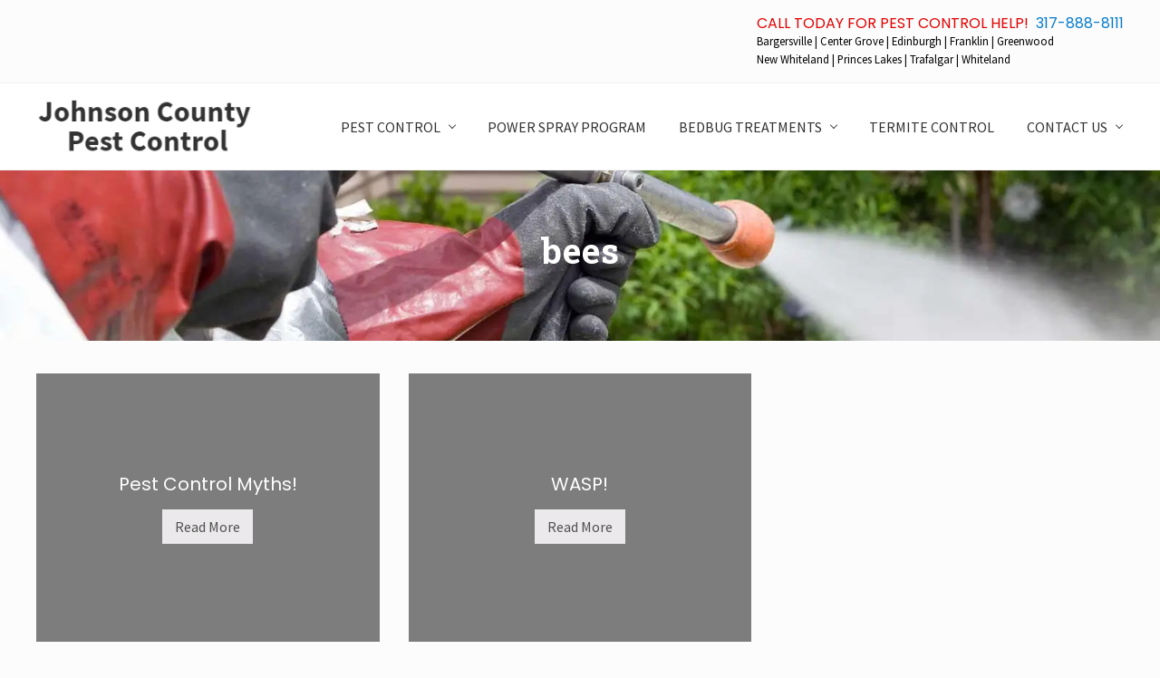

--- FILE ---
content_type: text/html; charset=UTF-8
request_url: https://johnsoncountypestcontrol.com/tag/bees/
body_size: 6705
content:
<!DOCTYPE html>
<html lang="en-US">
<head >
<meta charset="UTF-8" />
<meta name="viewport" content="width=device-width, initial-scale=1" />
<title>bees</title>

			<style type="text/css">
				.slide-excerpt { width: 50%; }
				.slide-excerpt { bottom: 0; }
				.slide-excerpt { right: 0; }
				.flexslider { max-width: 1140px; max-height: 400px; }
				.slide-image { max-height: 400px; }
			</style><link rel='dns-prefetch' href='//fonts.googleapis.com' />
<link rel='dns-prefetch' href='//s.w.org' />
<link rel="alternate" type="application/rss+xml" title="Johnson County Pest Control &raquo; Feed" href="https://johnsoncountypestcontrol.com/feed/" />
<link rel="alternate" type="application/rss+xml" title="Johnson County Pest Control &raquo; Comments Feed" href="https://johnsoncountypestcontrol.com/comments/feed/" />
<link rel="alternate" type="application/rss+xml" title="Johnson County Pest Control &raquo; bees Tag Feed" href="https://johnsoncountypestcontrol.com/tag/bees/feed/" />
<link rel="canonical" href="https://johnsoncountypestcontrol.com/tag/bees/" />
		<script type="text/javascript">
			window._wpemojiSettings = {"baseUrl":"https:\/\/s.w.org\/images\/core\/emoji\/12.0.0-1\/72x72\/","ext":".png","svgUrl":"https:\/\/s.w.org\/images\/core\/emoji\/12.0.0-1\/svg\/","svgExt":".svg","source":{"concatemoji":"https:\/\/johnsoncountypestcontrol.com\/wp-includes\/js\/wp-emoji-release.min.js?ver=5.2.21"}};
			!function(e,a,t){var n,r,o,i=a.createElement("canvas"),p=i.getContext&&i.getContext("2d");function s(e,t){var a=String.fromCharCode;p.clearRect(0,0,i.width,i.height),p.fillText(a.apply(this,e),0,0);e=i.toDataURL();return p.clearRect(0,0,i.width,i.height),p.fillText(a.apply(this,t),0,0),e===i.toDataURL()}function c(e){var t=a.createElement("script");t.src=e,t.defer=t.type="text/javascript",a.getElementsByTagName("head")[0].appendChild(t)}for(o=Array("flag","emoji"),t.supports={everything:!0,everythingExceptFlag:!0},r=0;r<o.length;r++)t.supports[o[r]]=function(e){if(!p||!p.fillText)return!1;switch(p.textBaseline="top",p.font="600 32px Arial",e){case"flag":return s([55356,56826,55356,56819],[55356,56826,8203,55356,56819])?!1:!s([55356,57332,56128,56423,56128,56418,56128,56421,56128,56430,56128,56423,56128,56447],[55356,57332,8203,56128,56423,8203,56128,56418,8203,56128,56421,8203,56128,56430,8203,56128,56423,8203,56128,56447]);case"emoji":return!s([55357,56424,55356,57342,8205,55358,56605,8205,55357,56424,55356,57340],[55357,56424,55356,57342,8203,55358,56605,8203,55357,56424,55356,57340])}return!1}(o[r]),t.supports.everything=t.supports.everything&&t.supports[o[r]],"flag"!==o[r]&&(t.supports.everythingExceptFlag=t.supports.everythingExceptFlag&&t.supports[o[r]]);t.supports.everythingExceptFlag=t.supports.everythingExceptFlag&&!t.supports.flag,t.DOMReady=!1,t.readyCallback=function(){t.DOMReady=!0},t.supports.everything||(n=function(){t.readyCallback()},a.addEventListener?(a.addEventListener("DOMContentLoaded",n,!1),e.addEventListener("load",n,!1)):(e.attachEvent("onload",n),a.attachEvent("onreadystatechange",function(){"complete"===a.readyState&&t.readyCallback()})),(n=t.source||{}).concatemoji?c(n.concatemoji):n.wpemoji&&n.twemoji&&(c(n.twemoji),c(n.wpemoji)))}(window,document,window._wpemojiSettings);
		</script>
		<style type="text/css">
img.wp-smiley,
img.emoji {
	display: inline !important;
	border: none !important;
	box-shadow: none !important;
	height: 1em !important;
	width: 1em !important;
	margin: 0 .07em !important;
	vertical-align: -0.1em !important;
	background: none !important;
	padding: 0 !important;
}
</style>
	<link rel='stylesheet' id='wp-block-library-css'  href='https://c0.wp.com/c/5.2.21/wp-includes/css/dist/block-library/style.min.css' type='text/css' media='all' />
<style id='wp-block-library-inline-css' type='text/css'>
.has-text-align-justify{text-align:justify;}
</style>
<link rel='stylesheet' id='maitheme-google-fonts-css'  href='//fonts.googleapis.com/css?family=Roboto+Slab%3A700%7CPoppins%3A400%2C600%2C700%7CSource+Sans+Pro%3A300%2C300i%2C400%2C700&#038;ver=1.0.0' type='text/css' media='all' />
<link rel='stylesheet' id='mai-theme-engine-css'  href='https://johnsoncountypestcontrol.com/wp-content/plugins/mai-theme-engine/assets/css/mai-theme.min.css?ver=1.10.4' type='text/css' media='all' />
<link rel='stylesheet' id='flexington-css'  href='https://johnsoncountypestcontrol.com/wp-content/plugins/mai-theme-engine/assets/css/flexington.min.css?ver=2.5.0' type='text/css' media='all' />
<link rel='stylesheet' id='mai-law-pro-css'  href='https://johnsoncountypestcontrol.com/wp-content/themes/mai-law-pro/style.css?ver=1.0.0.9120192016' type='text/css' media='all' />
<link rel='stylesheet' id='jetpack_css-css'  href='https://c0.wp.com/p/jetpack/8.3.3/css/jetpack.css' type='text/css' media='all' />
<link rel='stylesheet' id='slider_styles-css'  href='https://johnsoncountypestcontrol.com/wp-content/plugins/genesis-responsive-slider/assets/style.css?ver=1.0.1' type='text/css' media='all' />
<script type='text/javascript' src='https://c0.wp.com/c/5.2.21/wp-includes/js/jquery/jquery.js'></script>
<script type='text/javascript' src='https://c0.wp.com/c/5.2.21/wp-includes/js/jquery/jquery-migrate.min.js'></script>
<link rel='https://api.w.org/' href='https://johnsoncountypestcontrol.com/wp-json/' />
<link rel="EditURI" type="application/rsd+xml" title="RSD" href="https://johnsoncountypestcontrol.com/xmlrpc.php?rsd" />

<link rel='dns-prefetch' href='//v0.wordpress.com'/>
<link rel='dns-prefetch' href='//i0.wp.com'/>
<link rel='dns-prefetch' href='//i1.wp.com'/>
<link rel='dns-prefetch' href='//i2.wp.com'/>
<link rel='dns-prefetch' href='//c0.wp.com'/>
<style type='text/css'>img#wpstats{display:none}</style><link rel="pingback" href="https://johnsoncountypestcontrol.com/xmlrpc.php" />
<style>
	:root {
		--header-spacer: 0;
		--text-title: 100%;
		--logo-width: 240px;
		--logo-shrink-width: 180px;
		--logo-margin-top: 12px;
		--logo-margin-bottom: 12px;
	}
	.site-title.has-text-title a {
		font-size: var(--text-title);
	}
	@media only screen and (min-width: 769px) {
		.site-title a {
			margin-top: var(--logo-margin-top);
			margin-bottom: var(--logo-margin-bottom);
		}
		.custom-logo-link {
			max-width: var(--logo-width);
		}
	}
	@media only screen and (max-width: 768px) {
		.site-title a {
			margin-top: 4px;
			margin-bottom: 4px;
		}
		.custom-logo-link {
			max-width: var(--logo-shrink-width);
		}
	}
	</style><style>
	@media only screen and (max-width: 768px) {
		.header-before,
		.header-left,
		.header-right,
		.nav-primary,
		.nav-secondary {
			display: none;
		}
		.mai-toggle {
			display: block;
		}
	}
	</style>			<style type="text/css">
				/* If html does not have either class, do not show lazy loaded images. */
				html:not( .jetpack-lazy-images-js-enabled ):not( .js ) .jetpack-lazy-image {
					display: none;
				}
			</style>
			<script>
				document.documentElement.classList.add(
					'jetpack-lazy-images-js-enabled'
				);
			</script>
		
<!-- Jetpack Open Graph Tags -->
<meta property="og:type" content="website" />
<meta property="og:title" content="bees" />
<meta property="og:url" content="https://johnsoncountypestcontrol.com/tag/bees/" />
<meta property="og:site_name" content="Johnson County Pest Control" />
<meta property="og:image" content="https://s0.wp.com/i/blank.jpg" />
<meta property="og:locale" content="en_US" />

<!-- End Jetpack Open Graph Tags -->
			<style type="text/css" id="wp-custom-css">
				/*
Widget Link Formatting for Communities
*/
a.town {
	font-weight: 500;
	font-size: medium;
}

a.town:visited {
	font-weight: 500;
	font-size: medium;
}

a.town:hover {
	font-weight: 500;
	font-size: medium;
}

a.town:active {
	font-weight: 500;
	font-size: medium;
}

p {
	color: #000000 !important;
	font-weight: normal;
}

p.home {
	color: #ffffff !important;
}

li {
	color: #000000 !important;
	font-weight: normal;
}

h3 {
	color: #E30000 !important;
	font-weight: normal;
}

h5 {
	color: #E30000 !important;
	font-weight: normal;
}

a {
	font-weight: 500;
}

a:norm {
	font-weight: 500;
}

ul#menu li {
  display:inline;
}
/* Alt2 button color */
.button.alt2,
.comment-reply-link,
.entry-content .button.alt2,
.footer-widgets .button,
.site-footer .button,
.woocommerce .actions .button,
.woocommerce a.button.alt2,
.woocommerce a.button.add_to_cart_button {
	background-color: #FF0000;
	color: #000000;
	border: 1px solid #000000;
	font-weight:500;
	font-size:large;
}

/* Alt2 button color hover */
.button.alt2:hover,
.button.alt2:focus,
.comment-reply-link:hover,
.comment-reply-link:focus,
.entry-content .button.alt2:hover,
.entry-content .button.alt2:focus,
.footer-widgets .button:hover,
.footer-widgets .button:focus,
.site-footer .button:hover,
.site-footer .button:focus,
.woocommerce .actions .button:hover,
.woocommerce .actions .button:focus,
.woocommerce a.button.alt2:hover,
.woocommerce a.button.alt2:focus,
.woocommerce a.button.add_to_cart_button:hover,
.woocommerce a.button.add_to_cart_button:focus {
	background-color: #BBBBBB;
	color: #FF0000;
	border: 1px solid #FF0000;
	font-weight:500;
	font-size:large;
}			</style>
		</head>
<body class="archive tag tag-bees tag-42 wp-custom-logo header-full-width full-width-content genesis-breadcrumbs-hidden executive-purple has-standard-menu no-js has-banner-area text-md no-sidebars" itemscope itemtype="https://schema.org/WebPage">	<script>
		//<![CDATA[
		( function() {
			var c = document.body.classList;
			c.remove( 'no-js' );
			c.add( 'js' );
		})();
		//]]>
	</script>
	<div class="site-container"><ul class="genesis-skip-link"><li><a href="#mai-toggle" class="screen-reader-shortcut"> Menu</a></li><li><a href="#genesis-nav-header-right" class="screen-reader-shortcut"> Skip to right header navigation</a></li><li><a href="#genesis-content" class="screen-reader-shortcut"> Skip to main content</a></li><li><a href="#genesis-footer-widgets" class="screen-reader-shortcut"> Skip to footer</a></li></ul><div class="header-before text-sm"><div class="wrap"><aside class="widget-area"><h2 class="genesis-sidebar-title screen-reader-text">Before Header</h2><section id="custom_html-3" class="widget_text widget widget_custom_html"><div class="widget_text widget-wrap"><div class="textwidget custom-html-widget"><h4 class="bottom-xs-none aligncenter" style="color:#E30000;">CALL TODAY FOR PEST CONTROL HELP!&nbsp;&nbsp;<a class="" href="tel:3178888111">317-888-8111</a></h4>
<span style="color:#000000;font-weight:500;">Bargersville | Center Grove | Edinburgh | Franklin | Greenwood<br />New Whiteland | Princes Lakes | Trafalgar | Whiteland</span></div></div></section>
</aside></div></div><span id="header-trigger-wrap"><span id="header-trigger"></span></span><header class="site-header has-header-right" itemscope itemtype="https://schema.org/WPHeader"><div class="wrap"><div class="site-header-row row middle-xs between-xs"><div class="title-area col col-xs-auto start-xs"><p class="site-title" itemprop="headline"><a href="https://johnsoncountypestcontrol.com/" class="custom-logo-link" rel="home"><img width="258" height="68" src="https://i2.wp.com/johnsoncountypestcontrol.com/wp-content/uploads/2019/09/cropped-logo-320x68.png?fit=258%2C68&amp;ssl=1" class="custom-logo jetpack-lazy-image" alt="Johnson County Pest Control" data-attachment-id="1375" data-permalink="https://johnsoncountypestcontrol.com/cropped-logo-320x68-png/" data-orig-file="https://i2.wp.com/johnsoncountypestcontrol.com/wp-content/uploads/2019/09/cropped-logo-320x68.png?fit=258%2C68&amp;ssl=1" data-orig-size="258,68" data-comments-opened="0" data-image-meta="{&quot;aperture&quot;:&quot;0&quot;,&quot;credit&quot;:&quot;&quot;,&quot;camera&quot;:&quot;&quot;,&quot;caption&quot;:&quot;&quot;,&quot;created_timestamp&quot;:&quot;0&quot;,&quot;copyright&quot;:&quot;&quot;,&quot;focal_length&quot;:&quot;0&quot;,&quot;iso&quot;:&quot;0&quot;,&quot;shutter_speed&quot;:&quot;0&quot;,&quot;title&quot;:&quot;&quot;,&quot;orientation&quot;:&quot;0&quot;}" data-image-title="cropped-logo-320&#215;68.png" data-image-description="&lt;p&gt;https://johnsoncountypestcontrol.com/wp-content/uploads/2019/09/cropped-logo-320&#215;68.png&lt;/p&gt;
" data-medium-file="https://i2.wp.com/johnsoncountypestcontrol.com/wp-content/uploads/2019/09/cropped-logo-320x68.png?fit=258%2C68&amp;ssl=1" data-large-file="https://i2.wp.com/johnsoncountypestcontrol.com/wp-content/uploads/2019/09/cropped-logo-320x68.png?fit=258%2C68&amp;ssl=1" data-lazy-src="https://i2.wp.com/johnsoncountypestcontrol.com/wp-content/uploads/2019/09/cropped-logo-320x68.png?fit=258%2C68&amp;ssl=1&amp;is-pending-load=1" srcset="[data-uri]" /></a></p><p class="site-description screen-reader-text" itemprop="description">Exterminating Services</p></div><div class="header-right col col-xs text-xs-right"><nav class="nav-header_right" id="genesis-nav-header-right"><ul id="menu-header-right" class="nav-header menu genesis-nav-menu js-superfish"><li id="menu-item-1291" class="menu-item menu-item-type-post_type menu-item-object-page menu-item-has-children menu-item-1291"><a href="https://johnsoncountypestcontrol.com/pests/" itemprop="url"><span itemprop="name">PEST CONTROL</span></a>
<ul class="sub-menu">
	<li id="menu-item-1295" class="menu-item menu-item-type-post_type menu-item-object-page menu-item-1295"><a href="https://johnsoncountypestcontrol.com/pests/commercial/" itemprop="url"><span itemprop="name">COMMERCIAL PEST CONTROL</span></a></li>
	<li id="menu-item-1292" class="menu-item menu-item-type-post_type menu-item-object-page menu-item-1292"><a href="https://johnsoncountypestcontrol.com/pests/ants/" itemprop="url"><span itemprop="name">ANT TREATMENTS</span></a></li>
	<li id="menu-item-1293" class="menu-item menu-item-type-post_type menu-item-object-page menu-item-1293"><a href="https://johnsoncountypestcontrol.com/pests/bedbugs/" itemprop="url"><span itemprop="name">BEDBUG TREATMENTS</span></a></li>
	<li id="menu-item-1294" class="menu-item menu-item-type-post_type menu-item-object-page menu-item-1294"><a href="https://johnsoncountypestcontrol.com/pests/roaches/" itemprop="url"><span itemprop="name">COCKROACH TREATMENTS</span></a></li>
	<li id="menu-item-1296" class="menu-item menu-item-type-post_type menu-item-object-page menu-item-1296"><a href="https://johnsoncountypestcontrol.com/pests/rodents/" itemprop="url"><span itemprop="name">RODENT TREATMENTS</span></a></li>
	<li id="menu-item-1297" class="menu-item menu-item-type-post_type menu-item-object-page menu-item-1297"><a href="https://johnsoncountypestcontrol.com/pests/termites/" itemprop="url"><span itemprop="name">TERMITE CONTROL</span></a></li>
</ul>
</li>
<li id="menu-item-1298" class="menu-item menu-item-type-post_type menu-item-object-page menu-item-1298"><a href="https://johnsoncountypestcontrol.com/program/" itemprop="url"><span itemprop="name">POWER SPRAY PROGRAM</span></a></li>
<li id="menu-item-1299" class="menu-item menu-item-type-post_type menu-item-object-page menu-item-has-children menu-item-1299"><a href="https://johnsoncountypestcontrol.com/pests/bedbugs/" itemprop="url"><span itemprop="name">BEDBUG TREATMENTS</span></a>
<ul class="sub-menu">
	<li id="menu-item-1300" class="menu-item menu-item-type-post_type menu-item-object-post menu-item-1300"><a href="https://johnsoncountypestcontrol.com/bedbug-heat-treatment-is-100-percent-effective-and-environmentally-safe/" itemprop="url"><span itemprop="name">Bedbug Heat Treatment is Highly Effective and Environmentally Safe</span></a></li>
</ul>
</li>
<li id="menu-item-1301" class="menu-item menu-item-type-post_type menu-item-object-page menu-item-1301"><a href="https://johnsoncountypestcontrol.com/pests/termites/" itemprop="url"><span itemprop="name">TERMITE CONTROL</span></a></li>
<li id="menu-item-1302" class="menu-item menu-item-type-post_type menu-item-object-page menu-item-has-children menu-item-1302"><a href="https://johnsoncountypestcontrol.com/contact/" itemprop="url"><span itemprop="name">CONTACT US</span></a>
<ul class="sub-menu">
	<li id="menu-item-1303" class="menu-item menu-item-type-post_type menu-item-object-page menu-item-1303"><a href="https://johnsoncountypestcontrol.com/service-area/" itemprop="url"><span itemprop="name">SERVICE AREA</span></a></li>
	<li id="menu-item-1373" class="menu-item menu-item-type-post_type menu-item-object-page menu-item-1373"><a href="https://johnsoncountypestcontrol.com/about/" itemprop="url"><span itemprop="name">ABOUT US</span></a></li>
</ul>
</li>
</ul></nav></div></div><div id="mai-menu" class="mai-menu"><div class="mai-menu-outer"><div class="mai-menu-inner"><aside class="widget-area"><h2 class="genesis-sidebar-title screen-reader-text">Mobile Menu</h2><section id="nav_menu-2" class="widget widget_nav_menu"><div class="widget-wrap"><h3 class="widgettitle widget-title">CALL TODAY FOR PEST CONTROL HELP! 317-888-8111</h3>
<div class="menu-mobile-container"><ul id="menu-mobile" class="menu"><li id="menu-item-1380" class="menu-item menu-item-type-post_type menu-item-object-page menu-item-has-children menu-item-1380"><a href="https://johnsoncountypestcontrol.com/pests/" itemprop="url">PEST CONTROL</a>
<ul class="sub-menu">
	<li id="menu-item-1384" class="menu-item menu-item-type-post_type menu-item-object-page menu-item-1384"><a href="https://johnsoncountypestcontrol.com/pests/commercial/" itemprop="url">COMMERCIAL PEST CONTROL</a></li>
	<li id="menu-item-1381" class="menu-item menu-item-type-post_type menu-item-object-page menu-item-1381"><a href="https://johnsoncountypestcontrol.com/pests/ants/" itemprop="url">ANT TREATMENTS</a></li>
	<li id="menu-item-1382" class="menu-item menu-item-type-post_type menu-item-object-page menu-item-1382"><a href="https://johnsoncountypestcontrol.com/pests/bedbugs/" itemprop="url">BEDBUG TREATMENTS</a></li>
	<li id="menu-item-1383" class="menu-item menu-item-type-post_type menu-item-object-page menu-item-1383"><a href="https://johnsoncountypestcontrol.com/pests/roaches/" itemprop="url">COCKROACH TREATMENTS</a></li>
	<li id="menu-item-1385" class="menu-item menu-item-type-post_type menu-item-object-page menu-item-1385"><a href="https://johnsoncountypestcontrol.com/pests/rodents/" itemprop="url">RODENT TREATMENTS</a></li>
	<li id="menu-item-1386" class="menu-item menu-item-type-post_type menu-item-object-page menu-item-1386"><a href="https://johnsoncountypestcontrol.com/pests/termites/" itemprop="url">TERMITE CONTROL</a></li>
</ul>
</li>
<li id="menu-item-1388" class="menu-item menu-item-type-post_type menu-item-object-page menu-item-1388"><a href="https://johnsoncountypestcontrol.com/program/" itemprop="url">POWER-SPRAY PROGRAM</a></li>
<li id="menu-item-1390" class="menu-item menu-item-type-post_type menu-item-object-page menu-item-has-children menu-item-1390"><a href="https://johnsoncountypestcontrol.com/pests/bedbugs/" itemprop="url">BEDBUG TREATMENTS</a>
<ul class="sub-menu">
	<li id="menu-item-1392" class="menu-item menu-item-type-post_type menu-item-object-post menu-item-1392"><a href="https://johnsoncountypestcontrol.com/bedbug-heat-treatment-is-100-percent-effective-and-environmentally-safe/" itemprop="url">Bedbug Heat Treatment is Highly Effective and Environmentally Safe</a></li>
</ul>
</li>
<li id="menu-item-1391" class="menu-item menu-item-type-post_type menu-item-object-page menu-item-1391"><a href="https://johnsoncountypestcontrol.com/pests/termites/" itemprop="url">TERMITE CONTROL</a></li>
<li id="menu-item-1389" class="menu-item menu-item-type-post_type menu-item-object-page menu-item-1389"><a href="https://johnsoncountypestcontrol.com/service-area/" itemprop="url">SERVICE AREA</a></li>
<li id="menu-item-1387" class="menu-item menu-item-type-post_type menu-item-object-page current_page_parent menu-item-1387"><a href="https://johnsoncountypestcontrol.com/blog/" itemprop="url">BLOG</a></li>
<li id="menu-item-1378" class="menu-item menu-item-type-post_type menu-item-object-page menu-item-1378"><a href="https://johnsoncountypestcontrol.com/about/" itemprop="url">ABOUT US</a></li>
<li id="menu-item-1379" class="menu-item menu-item-type-post_type menu-item-object-page menu-item-1379"><a href="https://johnsoncountypestcontrol.com/contact/" itemprop="url">CONTACT US</a></li>
</ul></div></div></section>
</aside></div></div></div></div></header><section class="section banner-area width-full has-bg-image light-content" style="background-color: #f1f1f1;"><img width="1600" height="533" src="https://i2.wp.com/johnsoncountypestcontrol.com/wp-content/uploads/2019/09/power-spray-1600x1067.jpg?resize=1600%2C533&amp;ssl=1" class="bg-image jetpack-lazy-image" alt="" data-attachment-id="1306" data-permalink="https://johnsoncountypestcontrol.com/power-spray-1600x1067/" data-orig-file="https://i2.wp.com/johnsoncountypestcontrol.com/wp-content/uploads/2019/09/power-spray-1600x1067.jpg?fit=1600%2C1067&amp;ssl=1" data-orig-size="1600,1067" data-comments-opened="0" data-image-meta="{&quot;aperture&quot;:&quot;0&quot;,&quot;credit&quot;:&quot;&quot;,&quot;camera&quot;:&quot;&quot;,&quot;caption&quot;:&quot;&quot;,&quot;created_timestamp&quot;:&quot;0&quot;,&quot;copyright&quot;:&quot;&quot;,&quot;focal_length&quot;:&quot;0&quot;,&quot;iso&quot;:&quot;0&quot;,&quot;shutter_speed&quot;:&quot;0&quot;,&quot;title&quot;:&quot;&quot;,&quot;orientation&quot;:&quot;0&quot;}" data-image-title="power-spray-1600&#215;1067" data-image-description="" data-medium-file="https://i2.wp.com/johnsoncountypestcontrol.com/wp-content/uploads/2019/09/power-spray-1600x1067.jpg?fit=300%2C200&amp;ssl=1" data-large-file="https://i2.wp.com/johnsoncountypestcontrol.com/wp-content/uploads/2019/09/power-spray-1600x1067.jpg?fit=1024%2C683&amp;ssl=1" data-lazy-src="https://i2.wp.com/johnsoncountypestcontrol.com/wp-content/uploads/2019/09/power-spray-1600x1067.jpg?resize=1600%2C533&amp;ssl=1&amp;is-pending-load=1" srcset="[data-uri]" srcset="https://i2.wp.com/johnsoncountypestcontrol.com/wp-content/uploads/2019/09/power-spray-1600x1067.jpg?resize=1600%2C533&amp;ssl=1 1600w, https://i2.wp.com/johnsoncountypestcontrol.com/wp-content/uploads/2019/09/power-spray-1600x1067.jpg?resize=1248%2C832&amp;ssl=1 1248w, https://i2.wp.com/johnsoncountypestcontrol.com/wp-content/uploads/2019/09/power-spray-1600x1067.jpg?resize=800%2C600&amp;ssl=1 800w, https://i2.wp.com/johnsoncountypestcontrol.com/wp-content/uploads/2019/09/power-spray-1600x1067.jpg?resize=550%2C413&amp;ssl=1 550w, https://i2.wp.com/johnsoncountypestcontrol.com/wp-content/uploads/2019/09/power-spray-1600x1067.jpg?resize=350%2C263&amp;ssl=1 350w, https://i2.wp.com/johnsoncountypestcontrol.com/wp-content/uploads/2019/09/power-spray-1600x1067.jpg?resize=260%2C195&amp;ssl=1 260w" sizes="(max-width: 1600px) 100vw, 1600px" /><div class="wrap height-md center-xs text-xs-center text-lg"><div class="section-content width-auto"><h1 class="banner-title">bees</h1>
</div></div></section><div class="site-inner"><div class="content-sidebar-wrap no-boxed-children"><main class="content content-no-sidebars" id="genesis-content"><div class="row gutter-md"><article class="post-1504 post type-post status-publish format-standard category-annual-maintenance category-pest-inspection tag-ants tag-bees tag-family-owned tag-hornet tag-hornets tag-local tag-mouse-control tag-pest-control tag-safe tag-termite-contol tag-termite-treatment tag-wasp tag-wasps entry has-post-thumbnail flex-entry col col-xs-12 col-sm-6 col-md-4 has-bg-image has-bg-link has-overlay light-content aspect-ratio" itemscope itemtype="https://schema.org/CreativeWork" style="--aspect-ratio:550/413;"><div class="aspect-outer"><div class="aspect-inner column middle-xs center-xs text-xs-center"><span class="overlay overlay-dark"></span><header class="entry-header"><h2 class="entry-title" itemprop="headline"><a class="entry-title-link" rel="bookmark" href="https://johnsoncountypestcontrol.com/pest-control-myths/">Pest Control Myths!</a></h2>
</header><div class="entry-content" itemprop="text"><p class="more-link-wrap"><a class="more-link" href="https://johnsoncountypestcontrol.com/pest-control-myths/"><span class="screen-reader-text">Pest Control Myths!</span>Read More</a></p></div><a class="bg-link" href="https://johnsoncountypestcontrol.com/pest-control-myths/"><span class="screen-reader-text" aria-hidden="true">Pest Control Myths!</span></a></div></div></article><article class="post-1501 post type-post status-publish format-standard category-uncategorized tag-bee tag-bees tag-hornet tag-nest tag-pest-control tag-professional tag-safe tag-wasp tag-wasps tag-yellowjackets entry has-post-thumbnail flex-entry col col-xs-12 col-sm-6 col-md-4 has-bg-image has-bg-link has-overlay light-content aspect-ratio" itemscope itemtype="https://schema.org/CreativeWork" style="--aspect-ratio:550/413;"><div class="aspect-outer"><div class="aspect-inner column middle-xs center-xs text-xs-center"><span class="overlay overlay-dark"></span><header class="entry-header"><h2 class="entry-title" itemprop="headline"><a class="entry-title-link" rel="bookmark" href="https://johnsoncountypestcontrol.com/wasp/">WASP!</a></h2>
</header><div class="entry-content" itemprop="text"><p class="more-link-wrap"><a class="more-link" href="https://johnsoncountypestcontrol.com/wasp/"><span class="screen-reader-text">WASP!</span>Read More</a></p></div><a class="bg-link" href="https://johnsoncountypestcontrol.com/wasp/"><span class="screen-reader-text" aria-hidden="true">WASP!</span></a></div></div></article></div></main></div></div><div class="footer-widgets" id="genesis-footer-widgets"><h2 class="genesis-sidebar-title screen-reader-text">Footer</h2><div class="wrap"><div class="row gutter-xl"><div class="widget-area footer-widgets-1 footer-widget-area col col-xs-12 col-sm-6 col-md-4"><section id="featured-post-4" class="widget featured-content featuredpost"><div class="widget-wrap"><h3 class="widgettitle widget-title">Pest Control Blog</h3>
<article class="post-1527 post type-post status-publish format-standard category-annual-maintenance category-pest-inspection entry"><header class="entry-header"><h4 class="entry-title" itemprop="headline"><a href="https://johnsoncountypestcontrol.com/mosquitoes-they-suck/">Mosquitoes &#8211; they suck</a></h4></header></article></div></section>
<section id="featured-page-10" class="widget featured-content featuredpage"><div class="widget-wrap"><h3 class="widgettitle widget-title">Pest Control Resource</h3>
<article class="post-330 page type-page status-publish has-post-thumbnail entry"><header class="entry-header"><h4 class="entry-title" itemprop="headline"><a href="https://johnsoncountypestcontrol.com/health/">Indiana State Dept. of Health (ISDH)</a></h4></header></article></div></section>
<section id="search-3" class="widget widget_search"><div class="widget-wrap"><h3 class="widgettitle widget-title">Search This Site</h3>
<form class="search-form" method="get" action="https://johnsoncountypestcontrol.com/" role="search" itemprop="potentialAction" itemscope itemtype="https://schema.org/SearchAction"><label class="search-form-label screen-reader-text" for="searchform-2">Search this website</label><input class="search-form-input" type="search" name="s" id="searchform-2" placeholder="Search this website" itemprop="query-input"><input class="search-form-submit" type="submit" value="Search"><meta content="https://johnsoncountypestcontrol.com/?s={s}" itemprop="target"></form></div></section>
</div><div class="widget-area footer-widgets-3 footer-widget-area col col-xs-12 col-sm-6 col-md-4"><section id="text-5" class="widget widget_text"><div class="widget-wrap">			<div class="textwidget"><center><h4 class="bottom-xs-none aligncenter" style="color:#FF0000;margin-bottom:20px;">CALL <a class="" href="tel:3178888111">317-888-8111</a> TODAY<br />FOR PEST CONTROL HELP<br />IN JOHNSON COUNTY</h4>
<span style="color:#FFFFFF;font-weight:500;">Bargersville | Center Grove | Edinburgh | Franklin | Greenwood | New Whiteland | Princes Lakes | Trafalgar | Whiteland</span></center>
&nbsp;
<center><a class="button" href="tel:3178888111">CLICK NOW TO CALL US</a></center>
</div>
		</div></section>
</div></div></div></div><footer class="site-footer text-sm" itemscope itemtype="https://schema.org/WPFooter"><div class="wrap"><aside class="widget-area"><h2 class="genesis-sidebar-title screen-reader-text">Site Footer</h2><section id="custom_html-2" class="widget_text widget widget_custom_html"><div class="widget_text widget-wrap"><div class="textwidget custom-html-widget"><div style="text-align:center;" class="menu-mobile-container"><ul id="menu" class="menu"><li class="menu-item menu-item-type-post_type menu-item-object-page menu-item-63"><a href="/pests/" itemprop="url">PEST CONTROL</a></li>
<li class="menu-item menu-item-type-post_type menu-item-object-page menu-item-53"><a href="/program/" itemprop="url">POWER&nbsp;SPRAY&nbsp;PROGRAM</a></li>
<li class="menu-item menu-item-type-post_type menu-item-object-page menu-item-53"><a href="/commercial/" itemprop="url">COMMERCIAL&nbsp;PEST&nbsp;CONTROL</a></li>
<li class="menu-item menu-item-type-post_type menu-item-object-page menu-item-165"><a href="/bedbugs/" itemprop="url">BEDBUG&nbsp;TREATMENT</a></li>
<li class="menu-item menu-item-type-post_type menu-item-object-page current-menu-item page_item page-item-143 current_page_item menu-item-156"><a href="/termites/" aria-current="page" itemprop="url">TERMITE&nbsp;CONTROL</a></li>
<li class="menu-item menu-item-type-post_type menu-item-object-page menu-item-21"><a href="/service-area/" itemprop="url">SERVICE&nbsp;AREA</a></li>
<li class="menu-item menu-item-type-post_type menu-item-object-page menu-item-21"><a href="/blog/" itemprop="url">BLOG</a></li>
<li class="menu-item menu-item-type-post_type menu-item-object-page menu-item-21"><a href="/sitemap/" itemprop="url">SITEMAP</a></li>
<li class="menu-item menu-item-type-post_type menu-item-object-page menu-item-21"><a href="/about/" itemprop="url">ABOUT&nbsp;US</a></li>
<li class="menu-item menu-item-type-post_type menu-item-object-page menu-item-21"><a href="/contact/" itemprop="url">CONTACT&nbsp;US</a></li>
</ul></div>
<p style="text-align:right;margin-top:20px;"><a href="#top">&#8593;&nbsp;TOP&nbsp;of&nbsp;PAGE</a></p></div></div></section>
</aside><div style="font-size:x-small;margin-top:20px;color:#959496">Copyright &#x000A9;&nbsp;2026 Environmental Pest Control. All Rights Reserved.</div></div></footer></div>	<div style="display:none">
	</div>
<script type='text/javascript'>jQuery(document).ready(function($) {$(".flexslider").flexslider({controlsContainer: "#genesis-responsive-slider",animation: "slide",directionNav: 1,controlNav: 1,animationDuration: 800,slideshowSpeed: 4000    });  });</script><script type='text/javascript' src='https://c0.wp.com/p/jetpack/8.3.3/_inc/build/photon/photon.min.js'></script>
<script type='text/javascript' src='https://c0.wp.com/c/5.2.21/wp-includes/js/hoverIntent.min.js'></script>
<script type='text/javascript' src='https://johnsoncountypestcontrol.com/wp-content/themes/genesis/lib/js/menu/superfish.min.js?ver=1.7.10'></script>
<script type='text/javascript' src='https://johnsoncountypestcontrol.com/wp-content/themes/genesis/lib/js/skip-links.min.js?ver=3.1.1'></script>
<script type='text/javascript'>
/* <![CDATA[ */
var maiVars = {"mainMenu":"Menu","subMenu":"Submenu","searchBox":"<div class=\"search-box\" style=\"display:none;\"><form class=\"search-form\" method=\"get\" action=\"https:\/\/johnsoncountypestcontrol.com\/\" role=\"search\" itemprop=\"potentialAction\" itemscope itemtype=\"https:\/\/schema.org\/SearchAction\"><label class=\"search-form-label screen-reader-text\" for=\"searchform-1\">Search this website<\/label><input class=\"search-form-input\" type=\"search\" name=\"s\" id=\"searchform-1\" placeholder=\"Search this website\" itemprop=\"query-input\"><input class=\"search-form-submit\" type=\"submit\" value=\"Search\"><meta content=\"https:\/\/johnsoncountypestcontrol.com\/?s={s}\" itemprop=\"target\"><\/form><\/div>","logoWidth":"240"};
/* ]]> */
</script>
<script type='text/javascript' src='https://johnsoncountypestcontrol.com/wp-content/plugins/mai-theme-engine/assets/js/mai-theme.min.js?ver=1.10.4'></script>
<script type='text/javascript' src='https://johnsoncountypestcontrol.com/wp-content/plugins/mai-theme-engine/assets/js/basic-scroll.min.js?ver=3.0.1'></script>
<script type='text/javascript'>
/* <![CDATA[ */
var maiScroll = {"logoWidth":"240","logoTop":"12","logoBottom":"12","logoShrinkWidth":"180","logoShrinkTop":"4","logoShrinkBottom":"4"};
/* ]]> */
</script>
<script type='text/javascript' src='https://johnsoncountypestcontrol.com/wp-content/plugins/mai-theme-engine/assets/js/mai-scroll.min.js?ver=1.10.4'></script>
<script type='text/javascript' src='https://johnsoncountypestcontrol.com/wp-content/plugins/mai-theme-engine/assets/js/fitvids.min.js?ver=1.2.0'></script>
<script type='text/javascript' src='https://johnsoncountypestcontrol.com/wp-content/plugins/mai-theme-engine/assets/js/fitvids-init.min.js?ver=1.10.4'></script>
<script type='text/javascript' src='https://johnsoncountypestcontrol.com/wp-content/plugins/genesis-responsive-slider/assets/js/jquery.flexslider.js?ver=1.0.1'></script>
<script type='text/javascript' src='https://c0.wp.com/p/jetpack/8.3.3/_inc/build/lazy-images/js/lazy-images.min.js'></script>
<script type='text/javascript' src='https://c0.wp.com/c/5.2.21/wp-includes/js/wp-embed.min.js'></script>
<script type='text/javascript' src='https://stats.wp.com/e-202605.js' async='async' defer='defer'></script>
<script type='text/javascript'>
	_stq = window._stq || [];
	_stq.push([ 'view', {v:'ext',j:'1:8.3.3',blog:'162602392',post:'0',tz:'0',srv:'johnsoncountypestcontrol.com'} ]);
	_stq.push([ 'clickTrackerInit', '162602392', '0' ]);
</script>
</body></html>
